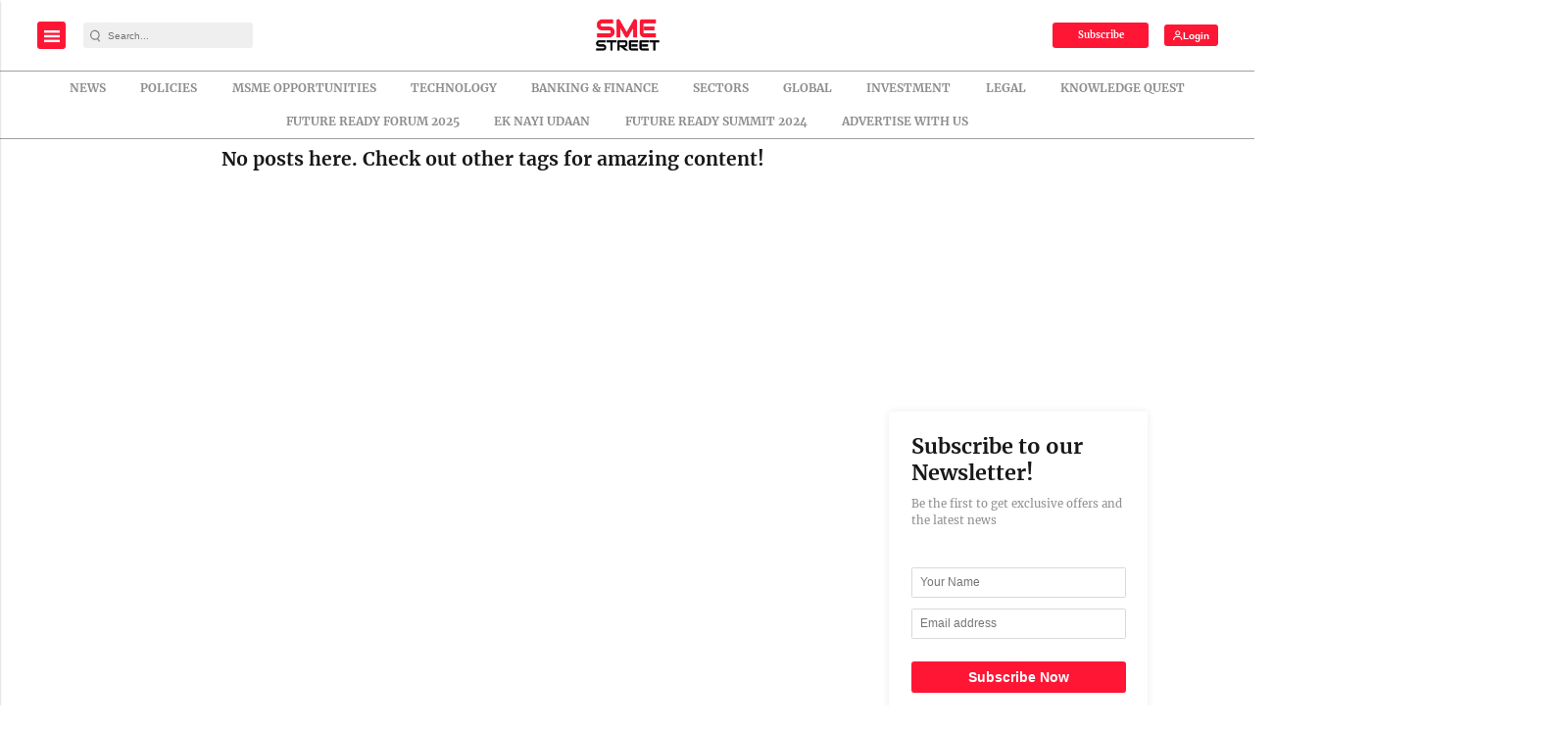

--- FILE ---
content_type: text/html; charset=utf-8
request_url: https://www.google.com/recaptcha/api2/aframe
body_size: -86
content:
<!DOCTYPE HTML><html><head><meta http-equiv="content-type" content="text/html; charset=UTF-8"></head><body><script nonce="rJur2PF88IeLVLOy9KYYXQ">/** Anti-fraud and anti-abuse applications only. See google.com/recaptcha */ try{var clients={'sodar':'https://pagead2.googlesyndication.com/pagead/sodar?'};window.addEventListener("message",function(a){try{if(a.source===window.parent){var b=JSON.parse(a.data);var c=clients[b['id']];if(c){var d=document.createElement('img');d.src=c+b['params']+'&rc='+(localStorage.getItem("rc::a")?sessionStorage.getItem("rc::b"):"");window.document.body.appendChild(d);sessionStorage.setItem("rc::e",parseInt(sessionStorage.getItem("rc::e")||0)+1);localStorage.setItem("rc::h",'1769901204941');}}}catch(b){}});window.parent.postMessage("_grecaptcha_ready", "*");}catch(b){}</script></body></html>

--- FILE ---
content_type: application/javascript; charset=utf-8
request_url: https://fundingchoicesmessages.google.com/f/AGSKWxXTJuAEP9bcP2EJ6EjPsVnl7i-A4eH9OO9Pjl6Lu3lwsvYdmJObPsqqAt2Hx_vRm4GR2QbiM5vFwnyz1GOgLjwh_JvUSbDXg0ufzWxU23fEWoDhU4l187Svyv3ZitSFcggG3BIeBMjbqqzZaXgYN3F3ZQhCbMBh3QOwR6sp-ClPhWyLD7NcqKMM_gJI/_/adrich._ad_view=/abdetect.js/video-ad./banners/googlebanner
body_size: -1286
content:
window['9f422e8e-66e9-4915-a1f8-50528586e1fd'] = true;